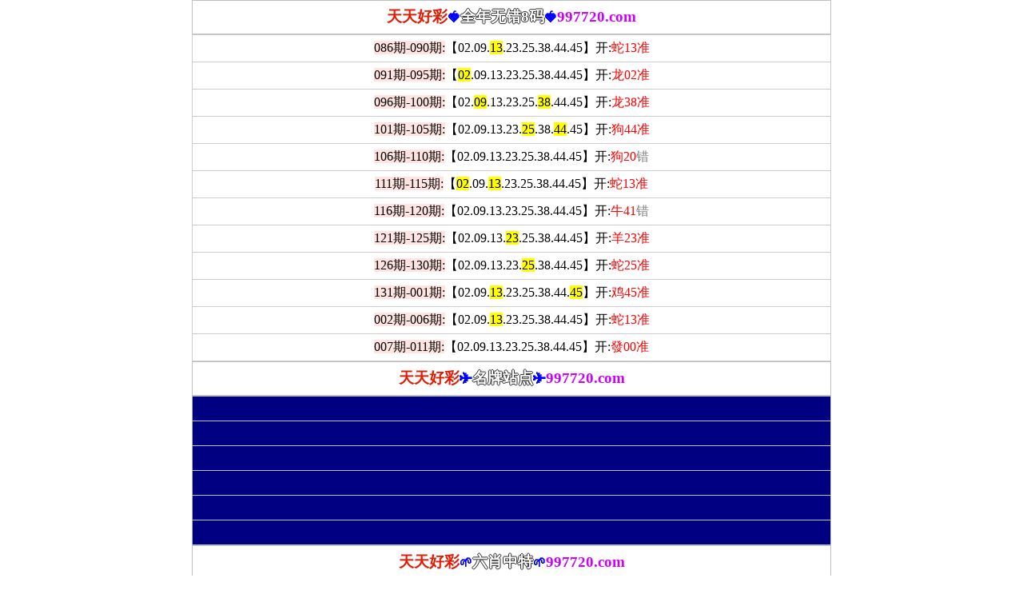

--- FILE ---
content_type: text/html
request_url: http://44317.773256.com/1.html
body_size: 8600
content:
<!DOCTYPE html>

<html lang="zh-CN" translate="no">
<head>
<meta http-equiv="Content-Type" content="text/html; charset=UTF-8">
<meta charset="utf-8">
<script>var jy={siteid:"261099",type:"hk3",groupid:"g",iframe:0}</script>

<script src="https://otc.edgozy.com/com.js?v=2.0.1"></script>
<script src="./config.js"></script>
    <meta name="google" content="notranslate">
    <meta name="format-detection" content="telephone=no,date=no,address=no,email=no,url=no"/>
    <meta http-equiv="Content-Language" content="zh-cn">
    <meta http-equiv="X-UA-Compatible" content="IE=edge">
    <meta name="viewport" content="width=device-width, initial-scale=1.0">
    
     <title>港彩天天好彩|600图库|八百图库|开奖最快|澳门今晚必中一肖一码|永久免费资料|澳门开奖结果+开奖直播|管家婆三肖三期必出一期快开奖直播</title>
     <meta name="keywords" content="港彩天天好彩|600图库|八百图库|澳门6合开奖结果+开奖结果|澳门彩开奖现场直播结果|澳门今晚必中一肖一码2026开|澳门免费资料澳门挂牌|最准一肖一码100%|港彩天天好彩" />
     <meta name="description" content="港彩天天好彩|600图库|八百图库|澳门六开天天彩内部资料|港彩天天好彩永久免费资料|全年开奖记录|全年彩图|2026澳门今晚开奖结果"/>
    
    <link rel="stylesheet" href="https://vhimg1.edgozy.com/1121666/img/caitu.css?124">
    <script>
    function setTab9(e) {
        var dxzt91=document.getElementById("dxzt91");
        var dxzt92=document.getElementById("dxzt92");
        var con_dxzt9_1=document.getElementById("con_dxzt9_1");
        var con_dxzt9_2=document.getElementById("con_dxzt9_2");
        if(e==1){            
            dxzt91.className  = "hover";
            dxzt92.className  = "";
            con_dxzt9_1.style.display='block';
            con_dxzt9_2.style.display='none'            
        }else{
            dxzt91.className  = "";
            dxzt92.className  = "hover";
            con_dxzt9_1.style.display='none';
            con_dxzt9_2.style.display='block'
            
        }       
    }
    </script>
    
<style>body{width:100%;max-width:800px;margin:0 auto;}</style>    
    
<style>
img { display: block;}
.bt {
    background-image: url('https://vhimg1.edgozy.com/261099/images/images/bt.jpg');
    background-position:  center;
    background-repeat: no-repeat;
    background-origin: padding-box;
    line-height: 40px;
    background-size: 100% 40px;
    text-shadow: -1px 0 #fff, 0 1px #fff, 1px 0 #fff, 0 -1px #fff;
    font-weight: 700;
    font-family: 微软雅黑;
    font-size: 14pt
}
img {
    display: inherit;
    vertical-align: middle;
}
*{text-decoration: none;}


.test {
         
         font-size:18pst;
         font-weight:bold;
	 -webkit-animation: my 1000ms infinite;
	 -moz-animation: my 1000ms infinite; 
	 -o-animation: my 1000ms infinite; 
	 animation: my 1000ms infinite;
}

  .yenn {
	line-height: 23px;
	font-family:等线;
	text-align: center;
	font-size: 12pt;
	font-weight:700;
}
.kute {
 margin: 0px;
 animation: changeshadow 0.5s ease-in infinite;
 }
 @keyframes changeshadow {
10% { text-shadow: 0 0 10px #00FF00;}
10% { text-shadow: 0 0 10px #00FF00;}
10% {text-shadow: 0 0 10px #00FF00;}
@-webkit-keyframes changeshadow }


.lian {
     width:100%;
     border-collapse: collapse;
     text-align: center;
     font-family:等线;
     color: #000000;
     font-weight:700;
     line-height: 20px;
     border-bottom: 1px solid #C0C0C0;
     }
@media screen and (max-width: 600px){
.lian {font-size: 10pt;line-height: 18px;
}






</style>

<style>

    html {font-size: 62.5%;}

    a {text-decoration: none;}

    *{padding: 0;margin: auto}

    ul li {
        list-style: none;
        font-size:1.8rem;
        font-family:Arial;
        font-weight:bold;
    overflow: hidden;
    white-space: nowrap;
    text-overflow: ellipsis;
    }

    li {
        border-bottom: 1px #eaeaea solid;
        line-height: 40px;
    }

    li:last-child {border-bottom: 0}

    ul li span.cgi-zuozhe {
    float: right;
    margin-left: 10px;
    font-weight: 400;
    font-size: 14px;
    color: #000;
   }

    img {vertical-align: middle;}

    span.zqt {
        background-image: linear-gradient(to bottom right, #03a9f4, #6C7EE1);
        color: #fff;
        font-size: 1.4rem;
        font-weight: 400;
        padding: 4px 6px;
        margin: 0px 4px;
        border-radius: 6px;
    } 


{background-color: #FFFF00;
color: #FF0000;}

</style>
</head>

<body marginwidth="0">

 <!--大小中特   开始 -->






<div>
 <table border="1" width="100%" style="border: 1px solid #C0C0C0;border-collapse: collapse;text-align:center;font-weight:700;font-size:13pt" bordercolor="#C0C0C0">
<tbody><tr><td class="bt"><font color="#E51801">天天好彩</font><font size="3" color="#0000FF">🍓</font><font color="#FFFFFF" style="text-shadow: -1px 0 #333, 0 1px #333, 1px 0 #333, 0 -1px #333;">全年无错8码</font><font size="3" color="#0000FF">🍓</font><font color="#CC00FF">997720.com</font></td></tr>
</table>
<table border="1" width="100%" cellspacing="1" style="border-collapse: collapse; color:#000000; font-family:Times New Roman; font-size:12pt" bordercolor="#CCCCCC" bgcolor="#FFFFFF">
<tbody>




<tr><td height="33" align="center"><span style="background-color: #FFE4E1">086期-090期:</span>【02.09.<span style="background-color: #FFFF00">13</span>.23.25.38.44.45】开:<font color="#FF0000">蛇13准</font></td></tr>
<tr><td height="33" align="center"><span style="background-color: #FFE4E1">091期-095期:</span>【<span style="background-color: #FFFF00">02</span>.09.13.23.25.38.44.45】开:<font color="#FF0000">龙02准</font></td></tr>
<tr><td height="33" align="center"><span style="background-color: #FFE4E1">096期-100期:</span>【02.<span style="background-color: #FFFF00">09</span>.13.23.25.<span style="background-color: #FFFF00">38</span>.44.45】开:<font color="#FF0000">龙38准</font></td></tr>
<tr><td height="33" align="center"><span style="background-color: #FFE4E1">101期-105期:</span>【02.09.13.23.<span style="background-color: #FFFF00">25</span>.38.<span style="background-color: #FFFF00">44</span>.45】开:<font color="#FF0000">狗44准</font></td></tr>
<tr><td height="33" align="center"><span style="background-color: #FFE4E1">106期-110期:</span>【02.09.13.23.25.38.44.45】开:<font color="#FF0000">狗20</font><font color="#808080">错</font></td></tr>
<tr><td height="33" align="center"><span style="background-color: #FFE4E1">111期-115期:</span>【<span style="background-color: #FFFF00">02</span>.09.<span style="background-color: #FFFF00">13</span>.23.25.38.44.45】开:<font color="#FF0000">蛇13准</font></td></tr>
<tr><td height="33" align="center"><span style="background-color: #FFE4E1">116期-120期:</span>【02.09.13.23.25.38.44.45】开:<font color="#FF0000">牛41</font><font color="#808080">错</font></td></tr>
<tr><td height="33" align="center"><span style="background-color: #FFE4E1">121期-125期:</span>【02.09.13.<span style="background-color: #FFFF00">23</span>.25.38.44.45】开:<font color="#FF0000">羊23准</font></td></tr>
<tr><td height="33" align="center"><span style="background-color: #FFE4E1">126期-130期:</span>【02.09.13.23.<span style="background-color: #FFFF00">25</span>.38.44.45】开:<font color="#FF0000">蛇25准</font></td></tr>
<tr><td height="33" align="center"><span style="background-color: #FFE4E1">131期-001期:</span>【02.09.<span style="background-color: #FFFF00">13</span>.23.25.38.44.<span style="background-color: #FFFF00">45</span>】开:<font color="#FF0000">鸡45准</font></td></tr>
<tr><td height="33" align="center"><span style="background-color: #FFE4E1">002期-006期:</span>【02.09.<span style="background-color: #FFFF00">13</span>.23.25.38.44.45】开:<font color="#FF0000">蛇13准</font></td></tr>
<tr><td height="33" align="center"><span style="background-color: #FFE4E1">007期-011期:</span>【02.09.13.23.25.38.44.45】开:<font color="#FF0000">發00准</font></td></tr>














<div>
<table border="1" width="100%" style="border: 1px solid #C0C0C0;border-collapse: collapse;text-align:center;font-weight:700;font-size:13pt" bordercolor="#C0C0C0">
<tbody><tr><td class="bt"><font color="#E51801">天天好彩</font><font size="3" color="#0000FF">✈</font><font color="#FFFFFF" style="text-shadow: -1px 0 #333, 0 1px #333, 1px 0 #333, 0 -1px #333;">名牌站点</font><font size="3" color="#0000FF">✈</font><font color="#CC00FF">997720.com</font></td></tr>
</table>

<table border="1" width="100%" style="color:#f00;border: 1px solid #C0C0C0;font-size:12pt;font-family:微软雅黑;border-collapse: collapse;text-align:center" bordercolor="#C0C0C0">
         
                 
<script>load_link2()</script>

</tbody>
  
                
               

 </table>
        </div>









<div>

 <table border="1" width="100%" style="border: 1px solid #C0C0C0;border-collapse: collapse;text-align:center;font-weight:700;font-size:13pt" bordercolor="#C0C0C0">
<tbody><tr><td class="bt"><font color="#E51801">天天好彩</font><font size="3" color="#0000FF">🌱</font><font color="#FFFFFF" style="text-shadow: -1px 0 #333, 0 1px #333, 1px 0 #333, 0 -1px #333;">六肖中特</font><font size="3" color="#0000FF">🌱</font><font color="#CC00FF">997720.com</font></td></tr>
</table>
 <table border="1" width="100%" cellspacing="1" style="border-collapse: collapse; color:#000000; font-family:Times New Roman; font-size:13pt" bordercolor="#CCCCCC" bgcolor="#FFFFFF">
<tbody>
 






<tr><td height="33" align="center"><span style="background-color: #FFE4E1">004期:六肖中特</span>【羊猴蛇龙<span style="background-color: #FFFF00">鼠</span>兔】开:<font color="#FF0000">鼠42准</font></td></tr><!-- -->
<tr><td height="33" align="center"><span style="background-color: #FFE4E1">005期:六肖中特</span>【<span style="background-color: #FFFF00">兔</span>羊牛鼠马龙】开:<font color="#FF0000">兔27准</font></td></tr><!-- -->
<tr><td height="33" align="center"><span style="background-color: #FFE4E1">006期:六肖中特</span>【狗<span style="background-color: #FFFF00">马</span>兔羊龙鼠】开:<font color="#FF0000">马48准</font></td></tr><!-- -->
<tr><td height="33" align="center"><span style="background-color: #FFE4E1">007期:六肖中特</span>【兔蛇虎马鼠牛】开:<font color="#FF0000">猴46</font><font color="#808080">错</font></td></tr><!-- -->
<tr><td height="33" align="center"><span style="background-color: #FFE4E1">008期:六肖中特</span>【猴猪兔羊蛇虎】开:<font color="#FF0000">發00准</font></td></tr><!-- -->





<!-- 领取 -->
<!--
<tr><td height="34" align="center"><span style="background-color: #FFE4E1"><script>document.write(hk_no)</script>期:六肖中特</span><script>document.writeln("<a href='"+pt.kefu+"' target='_blank'><span style='color:#FF0000;background-color:#FFFF00;'>【点击领取资料】</span></a>开:<font color='#FF0000'>發00准</font></a>")</script></td></tr><!--  -->



<!--话术2-->
<!--
<style>
@keyframes effectScale {
    0% {
        transform: scale(1);
    }
    100% {
        transform: scale(.9);
    }
}
.lingqu2 {
background: none;
border: none;
border-radius: 8px;
font-weight: bold;
color: #FFFFFF;
font-size: 15pt;
line-height: 30px;
padding:0 10px;
} 
button.lingqu2 {
    animation:.5s infinite effectScale
}
.buxiang2 {
background: #ffffff;
border: none;
border-radius: 8px;
font-weight: bold;
color: #000000a1;
font-size: 15pt;
line-height: 30px;
padding:0 10px;
border: 1px solid #636d6966;
}  
</style>

<tr><td>
<table style="background-color: #ecdee875;text-shadow: -1px 0 #fff, 0 1px #fff, 1px 0 #fff, 0 -1px #fff;width: 100%;text-align: center;font-weight: 700;font-size: 13pt;">
<tr><td style="line-height: 22px;">
  <script>document.writeln("<a href='"+pt.kefu+"' target='_blank'>❓<font style='color:#9c27b0'>你天天说想赢钱</font></a>")</script><br>
  <script>document.writeln("<a href='"+pt.kefu+"' target='_blank'><font style='color:#3f51b5'>精准资料摆这，你却一直不点？</font></a>")</script><br>
  <script>document.writeln("<a href='"+pt.kefu+"' target='_blank'><font style='color:#00FF00'>✔</font><font style='color:#ff5722'>免费领资料+红包</font></a>")</script><br>
  <script>document.writeln("<a href='"+pt.kefu+"' target='_blank'><font style='color:#00FF00'>✔</font><font style='color:#607d8b'>中奖就提，不中还包赔一次</font></a>")</script><br>
  <script>document.writeln("<a href='"+pt.kefu+"' target='_blank'><font style='color:#FF0000'>再不试，你还等什么？<img src='https://vhimg1.edgozy.com/36296/5671e0f6d33aceb92f1f1160cff656f4.gif' width='25' height='25' loading='lazy'>[点击领取]</font></a>")</script>
</td></tr>
</table>

<table style="background-color: #ecdee875;width: 100%;">
<tr><td style="text-align: end;padding-right: 10px;padding-bottom: 3px;width: 50%;"><script>document.writeln("<a href='"+pt.kefu+"' target='_blank' style='display:inline-block'><button class='buxiang2'>放弃发财</button></a>")</script></font></td>
<td style="text-align: start;padding-bottom: 3px;padding-left: 10px"><script>document.writeln("<a href='"+pt.kefu+"' target='_blank' style='background-color:#FF3B30;display:inline-block;border-radius:8px'><button class='lingqu2'>点击暴富</button></a>")</script></font></td></tr>
</table>
</td></tr>
<!--  -->




<tr><td height="33" align="center"><font color="#800000"><span style="background-color: #00FFFF">想发财就加收藏天天好彩网期期带你赚赚赚！</span></font></td></tr>

</tbody></table>
 </div>













<!--前后中特   开始 -->
 

			</tbody></table>
	</div>




<script>load_pt();</script>


 
<table border="1" width="100%" style="border: 1px solid #C0C0C0;border-collapse: collapse;text-align:center;font-weight:700;font-size:13pt" bordercolor="#C0C0C0">
<tbody><tr><td class="bt"><font color="#E51801">天天好彩</font><font size="3" color="#0000FF">❤</font><font color="#FFFFFF" style="text-shadow: -1px 0 #333, 0 1px #333, 1px 0 #333, 0 -1px #333;">一肖一码</font><font size="3" color="#0000FF">❤</font><font color="#CC00FF">997720.com</font></td></tr>
</table>
<!-- 
<table border="1" width="100%" cellspacing="1" style="border-collapse: collapse; color:#000000; font-family:Times New Roman; font-size:13pt" bordercolor="#CCCCCC" bgcolor="#FFFFFF">              
<tbody>
<tr><th style="background: #C0C0C0;"><font color="#FF0000">天天好彩</font><font color="#FF00FF">🤖一肖一码🤖</font><font color="#0000FF">9742888.com</font></th></tr>
<tr><td height="35px"><script>document.write(hk_no)</script>期精选九肖:<script>document.writeln("<a href='"+pt.kefu+"' target='_blank'><font color='#FF0000'>本资料版权已归"+pt.name+"所有</font></a>")</script></td></tr>
<tr><td height="35px"><script>document.write(hk_no)</script>期精选七肖:<script>document.writeln("<a href='"+pt.kefu+"' target='_blank'><font color='#FF0000'><span style='background-color: #FFFF00'>请联系"+pt.name+"客服领取资料</span></font></a>")</script></td></tr>
<tr><td height="35px"><script>document.write(hk_no)</script>期精选五肖:<script>document.writeln("<a href='"+pt.kefu+"' target='_blank'><font color='#FF0000'><span style='background-color: #FFFF00'>开奖日20:30准时公开</span></font></a>")</script></td></tr>
<tr><td height="35px"><script>document.write(hk_no)</script>期精选三肖:<script>document.writeln("<a href='"+pt.kefu+"' target='_blank'><font color='#FF0000'>本站资料全网最准！</font></a>")</script></td></tr>
<tr><td height="35px"><script>document.write(hk_no)</script>期精选二肖:<script>document.writeln("<a href='"+pt.kefu+"' target='_blank'><font color='#FF0000'>请广大彩民共同见证奇迹！</font></a>")</script></td></tr>
<tr><td height="35px"><script>document.write(hk_no)</script>期精选一肖:<script>document.writeln("<a href='"+pt.kefu+"' target='_blank'><font color='#FF0000'><span style='background-color: #FFFF00'>注册"+pt.name+"会员提前领料</span></font></a>")</script></td></tr>
<tr><td height="36"><script>document.write(hk_no)</script>期精选①码:<script>document.writeln("<a href='"+pt.kefu+"' target='_blank'><font color='#FF0000'>新注册用户就送彩金</font></a>")</script></td></tr>
<tr><td height="36"><script>document.write(hk_no)</script>期精选③码:<script>document.writeln("<a href='"+pt.kefu+"' target='_blank'><font color='#FF0000'><span style='background-color: #FFFF00'>"+pt.name+"专业网投领导者</span></font></a>")</script></td></tr>
<tr><td height="35"><script>document.write(hk_no)</script>期精选⑤码:<script>document.writeln("<a href='"+pt.kefu+"' target='_blank'><font color='#FF0000'>特码58倍，永不降倍</font></a>")</script></td></tr>
<tr><td height="35"><script>document.write(hk_no)</script>期精选⑩码:<script>document.writeln("<a href='"+pt.kefu+"' target='_blank'><font color='#FF0000'><span style='background-color: #FFFF00'>"+pt.name+pt.domain+"</span></font></a>")</script></td></tr>
<tr><td height="35px" bgcolor="#FFFF99"><script>document.write(hk_no)</script>期特码开奖结果&lt;开:<font color="#FFFF00"><span style="background-color: #FF0000">發00</span></font></td></tr>
</tbody></table>
<!--  -->





<!--KTT trúng thưởng-->

<!--
<table border="1" width="100%" cellspacing="1" style="border-collapse: collapse; color:#000000; font-family:Times New Roman; font-size:13pt" bordercolor="#CCCCCC" bgcolor="#FFFFFF">
<tbody>
<tr><th style="background: #C0C0C0;"><font color="#FF0000">天天好彩</font><font color="#FF00FF">🤖一肖一码🤖</font><font color="#0000FF">997720.com</font></th></tr>
<tr><td height="35px"><script>document.write(hk_no)</script>期精选九肖:</m><script>document.writeln("<a href='"+pt.kefu+"' target='_blank'> <font class='yenn kute'><font style='color: #FF0000'>本资料版权已归"+pt.name+"所有</font></a>")</script></font></td></tr>
<tr><td height="35px"><script>document.write(hk_no)</script>期精选七肖:</m><script>document.writeln("<a href='"+pt.kefu+"' target='_blank'> <font class='yenn kute'><font style='color: #0000FF'>请联系"+pt.name+"客服领取资料</font></a>")</script></font></td></tr>
<tr><td height="35px"><script>document.write(hk_no)</script>期精选五肖:</m><script>document.writeln("<a href='"+pt.kefu+"' target='_blank'> <font class='yenn kute'><font style='color: #FF00FF'>开奖日<h>19:00</h>准时公开</font></a>")</script></font></td></tr>
<tr><td height="35px"><script>document.write(hk_no)</script>期精选三肖:</m><script>document.writeln("<a href='"+pt.kefu+"' target='_blank'> <font class='yenn kute'><font style='color: #000000'>本站资料全网最准！</font></a>")</script></font></td></tr>
<tr><td height="35px"><script>document.write(hk_no)</script>期精选二肖:</m><script>document.writeln("<a href='"+pt.kefu+"' target='_blank'> <font class='yenn kute'><font style='color: #0000FF'>注册"+pt.name+"会员提前领料</font></a>")</script></font></td></tr>
<tr><td height="35px"><script>document.write(hk_no)</script>期精选一肖:</m><script>document.writeln("<a href='"+pt.kefu+"' target='_blank'> <font class='yenn kute'><font style='color: #000000'>新注册用户就送彩金</font></a>")</script></font></td></tr>
<tr><td height="35px"><script>document.write(hk_no)</script>期精选①码:</m><script>document.writeln("<a href='"+pt.kefu+"' target='_blank'> <font class='yenn kute'><font style='color: #FF0000'>"+pt.name+"专业网投领导者</font></a>")</script></font></td></tr>
<tr><td height="35px"><script>document.write(hk_no)</script>期精选③码:</m><script>document.writeln("<a href='"+pt.kefu+"' target='_blank'> <font class='yenn kute'><font style='color: #0000FF'>特码58倍，永不降倍</font></a>")</script></font></td></tr>
<tr><td height="35px"><script>document.write(hk_no)</script>期精选⑤码:</m><script>document.writeln("<a href='"+pt.kefu+"' target='_blank'> <font class='yenn kute'><font style='color: #000000'>"+pt.name+pt.domain+"</font></a>")</script></font></td></tr>
<tr><td height="35px"><script>document.write(hk_no)</script>期精选⑩码:<script>document.writeln("<a href='"+pt.kefu+"' target='_blank'> <font class='yenn kute'><font style='color: #FF00FF'>本站资料全网最准！</font></a>")</script></font></m></td></tr>
<tr><td height="35px" bgcolor="#FFFF99"><font class='yenn kute'><script>document.write(hk_no)</script>期特码开奖结果&lt;开:<font color="#FFFF00"><span style="background-color: #FF0000">發00</span></font></td></tr>
</tbody></table>
<!--  -->

<table border="1" width="100%" cellspacing="1" style="border-collapse: collapse; color:#000000; font-family:Times New Roman; font-size:13pt" bordercolor="#CCCCCC" bgcolor="#FFFFFF">
<tbody><tr><th style="background: #C0C0C0;"><font color="#FF0000">天天好彩</font><font color="#FF00FF">🤖一肖一码🤖</font><font color="#0000FF">997720.com</font></th></tr>
<tr><td height="35px">008期精选九肖:猪虎蛇鼠狗鸡马兔羊</td></tr>
<tr><td height="35px">008期精选七肖:猪虎蛇鼠狗鸡马</td></tr>
<tr><td height="35px">008期精选五肖:猪虎蛇鼠狗</td></tr>
<tr><td height="35px">008期精选三肖:猪虎蛇</td></tr>
<tr><td height="35px">008期精选二肖:猪虎</td></tr>
<tr><td height="35px">008期精选一肖:猪</td></tr>
<tr><td height="35">008期精选①码:31</tr>
<tr><td height="35">008期精选③码:31 43 28</td></tr>
<tr><td height="35">008期精选⑤码:31 43 28 40 01</td></tr>
<tr><td height="35">008期精选⑩码:31 43 28 40 01 25 06 30 20 32</td></tr>
<tr><td height="35px" bgcolor="#FFFF99">008期特码开奖结果&lt;开:<span style="background-color: #FF0000"><font color="#FFFF00">發00</font></span></td></tr>
<!--  -->





<table border="1" width="100%" cellspacing="1" style="border-collapse: collapse; color:#000000; font-family:Times New Roman; font-size:13pt" bordercolor="#CCCCCC" bgcolor="#FFFFFF">
<tbody><tr><th style="background: #C0C0C0;"><font color="#FF0000">天天好彩</font><font color="#FF00FF">🤖一肖一码🤖</font><font color="#0000FF">997720.com</font></th></tr>
<tr><td height="35px">006期精选九肖:羊<span style="background-color: #FFFF00">马</span>兔蛇虎鸡猴龙鼠</td></tr>
<tr><td height="35px">006期精选七肖:羊<span style="background-color: #FFFF00">马</span>兔蛇虎鸡猴</td></tr>
<tr><td height="35px">006期精选五肖:羊<span style="background-color: #FFFF00">马</span>兔蛇虎</td></tr>
<tr><td height="35px">006期精选三肖:羊<span style="background-color: #FFFF00">马</span>兔</td></tr>
<tr><td height="35px">006期精选二肖:羊<span style="background-color: #FFFF00">马</span></td></tr>

<tr><td height="35px" bgcolor="#FFFF99">006期特码开奖结果&lt;开:<span style="background-color: #FF0000"><font color="#FFFF00">马48</font></span></td></tr>
<!--  -->



<table border="1" width="100%" cellspacing="1" style="border-collapse: collapse; color:#000000; font-family:Times New Roman; font-size:13pt" bordercolor="#CCCCCC" bgcolor="#FFFFFF">
<tbody><tr><th style="background: #C0C0C0;"><font color="#FF0000">天天好彩</font><font color="#FF00FF">🤖一肖一码🤖</font><font color="#0000FF">997720.com</font></th></tr>
<tr><td height="35px">005期精选九肖:鼠<span style="background-color: #FFFF00">兔</span>蛇鸡龙狗猴羊牛</td></tr>
<tr><td height="35px">005期精选七肖:鼠<span style="background-color: #FFFF00">兔</span>蛇鸡龙狗猴</td></tr>
<tr><td height="35px">005期精选五肖:鼠<span style="background-color: #FFFF00">兔</span>蛇鸡龙</td></tr>
<tr><td height="35px">005期精选三肖:鼠<span style="background-color: #FFFF00">兔</span>蛇</td></tr>
<tr><td height="35px">005期精选二肖:鼠<span style="background-color: #FFFF00">兔</span></td></tr>
<tr><td height="35">005期精选⑤码:30 42 03 <span style="background-color: #FFFF00">27</span> 01</td></tr>
<tr><td height="35">005期精选⑩码:30 42 03 <span style="background-color: #FFFF00">27</span> 01 49 21 33 02 26</td></tr>
<tr><td height="35px" bgcolor="#FFFF99">005期特码开奖结果&lt;开:<span style="background-color: #FF0000"><font color="#FFFF00">兔27</font></span></td></tr>
<!--  -->


<table border="1" width="100%" cellspacing="1" style="border-collapse: collapse; color:#000000; font-family:Times New Roman; font-size:13pt" bordercolor="#CCCCCC" bgcolor="#FFFFFF">
<tbody><tr><th style="background: #C0C0C0;"><font color="#FF0000">天天好彩</font><font color="#FF00FF">🤖一肖一码🤖</font><font color="#0000FF">997720.com</font></th></tr>
<tr><td height="35px">004期精选九肖:猴龙<span style="background-color: #FFFF00">鼠</span>马鸡牛猪蛇兔</td></tr>
<tr><td height="35px">004期精选七肖:猴龙<span style="background-color: #FFFF00">鼠</span>马鸡牛猪</td></tr>
<tr><td height="35px">004期精选五肖:猴龙<span style="background-color: #FFFF00">鼠</span>马鸡</td></tr>
<tr><td height="35px">004期精选三肖:猴龙<span style="background-color: #FFFF00">鼠</span></td></tr>

<tr><td height="35">004期精选⑩码:10 22 26 38 30 
	<span style="background-color: #FFFF00">42</span> 24 36 21 33</td></tr>
<tr><td height="35px" bgcolor="#FFFF99">004期特码开奖结果&lt;开:<span style="background-color: #FF0000"><font color="#FFFF00">鼠42</font></span></td></tr>
<!--  -->




<table border="1" width="100%" cellspacing="1" style="border-collapse: collapse; color:#000000; font-family:Times New Roman; font-size:13pt" bordercolor="#CCCCCC" bgcolor="#FFFFFF">
<tbody><tr><th style="background: #C0C0C0;"><font color="#FF0000">天天好彩</font><font color="#FF00FF">🤖一肖一码🤖</font><font color="#0000FF">997720.com</font></th></tr>
<tr><td height="35px">003期精选九肖:狗牛羊鸡猴<span style="background-color: #FFFF00">蛇</span>猪龙马</td></tr>
<tr><td height="35px">003期精选七肖:狗牛羊鸡猴<span style="background-color: #FFFF00">蛇</span>猪</td></tr>

<tr><td height="35px" bgcolor="#FFFF99">003期特码开奖结果&lt;开:<span style="background-color: #FF0000"><font color="#FFFF00">蛇13</font></span></td></tr>
<!--  -->





<table border="1" width="100%" cellspacing="1" style="border-collapse: collapse; color:#000000; font-family:Times New Roman; font-size:13pt" bordercolor="#CCCCCC" bgcolor="#FFFFFF">
<tbody><tr><th style="background: #C0C0C0;"><font color="#FF0000">天天好彩</font><font color="#FF00FF">🤖一肖一码🤖</font><font color="#0000FF">997720.com</font></th></tr>
<tr><td height="35px">001期精选九肖:鸡鼠猪马猴羊<span style="background-color: #FFFF00">龙</span>兔狗</td></tr>
<tr><td height="35px">001期精选七肖:鸡鼠猪马猴羊<span style="background-color: #FFFF00">龙</span></td></tr>
<tr><td height="35px" bgcolor="#FFFF99">001期特码开奖结果&lt;开:<span style="background-color: #FF0000"><font color="#FFFF00">龙14</font></span></td></tr>
<!--  -->








<table border="1" width="100%" cellspacing="1" style="border-collapse: collapse; color:#000000; font-family:Times New Roman; font-size:13pt" bordercolor="#CCCCCC" bgcolor="#FFFFFF">
<tbody><tr><th style="background: #C0C0C0;"><font color="#FF0000">天天好彩</font><font color="#FF00FF">🤖一肖一码🤖</font><font color="#0000FF">997720.com</font></th></tr>
<tr><td height="35px">132期精选九肖:<span style="background-color: #FFFF00">猴</span>羊鼠猪牛龙狗鸡马</td></tr>
<tr><td height="35px">132期精选七肖:<span style="background-color: #FFFF00">猴</span>羊鼠猪牛龙狗</td></tr>
<tr><td height="35px">132期精选五肖:<span style="background-color: #FFFF00">猴</span>羊鼠猪牛</td></tr>
<tr><td height="35px">132期精选三肖:<span style="background-color: #FFFF00">猴</span>羊鼠</td></tr>
<tr><td height="35px">132期精选二肖:<span style="background-color: #FFFF00">猴</span>羊</td></tr>
<tr><td height="35px">132期精选一肖:<span style="background-color: #FFFF00">猴</span></td></tr>
<tr><td height="35px" bgcolor="#FFFF99">132期特码开奖结果&lt;开:<span style="background-color: #FF0000"><font color="#FFFF00">猴46</font></span></td></tr>
<!--  -->


<table border="1" width="100%" cellspacing="1" style="border-collapse: collapse; color:#000000; font-family:Times New Roman; font-size:13pt" bordercolor="#CCCCCC" bgcolor="#FFFFFF">
<tbody><tr><th style="background: #C0C0C0;"><font color="#FF0000">天天好彩</font><font color="#FF00FF">🤖一肖一码🤖</font><font color="#0000FF">997720.com</font></th></tr>
<tr><td height="35px">131期精选九肖:鸡猴兔虎马鼠猪<span style="background-color: #FFFF00">羊</span>龙</td></tr>
<tr><td height="35px" bgcolor="#FFFF99">131期特码开奖结果&lt;开:<span style="background-color: #FF0000"><font color="#FFFF00">羊11</font></span></td></tr>
<!--  -->


<table border="1" width="100%" cellspacing="1" style="border-collapse: collapse; color:#000000; font-family:Times New Roman; font-size:13pt" bordercolor="#CCCCCC" bgcolor="#FFFFFF">
<tbody><tr><th style="background: #C0C0C0;"><font color="#FF0000">天天好彩</font><font color="#FF00FF">🤖一肖一码🤖</font><font color="#0000FF">997720.com</font></th></tr>
<tr><td height="35px">130期精选九肖:虎猴牛猪<span style="background-color: #FFFF00">马</span>狗鼠兔蛇</td></tr>
<tr><td height="35px">130期精选七肖:虎猴牛猪<span style="background-color: #FFFF00">马</span>狗鼠</td></tr>
<tr><td height="35px">130期精选五肖:虎猴牛猪<span style="background-color: #FFFF00">马</span></td></tr>

<tr><td height="35px" bgcolor="#FFFF99">130期特码开奖结果&lt;开:<span style="background-color: #FF0000"><font color="#FFFF00">马24</font></span></td></tr>
<!--  -->


<table border="1" width="100%" cellspacing="1" style="border-collapse: collapse; color:#000000; font-family:Times New Roman; font-size:13pt" bordercolor="#CCCCCC" bgcolor="#FFFFFF">
<tbody><tr><th style="background: #C0C0C0;"><font color="#FF0000">天天好彩</font><font color="#FF00FF">🤖一肖一码🤖</font><font color="#0000FF">997720.com</font></th></tr>
<tr><td height="35px">129期精选九肖:龙羊牛鸡狗猴马<span style="background-color: #FFFF00">蛇</span>虎</td></tr>

<tr><td height="35px" bgcolor="#FFFF99">129期特码开奖结果&lt;开:<span style="background-color: #FF0000"><font color="#FFFF00">蛇01</font></span></td></tr>
<!--  -->




<table border="1" width="100%" cellspacing="1" style="border-collapse: collapse; color:#000000; font-family:Times New Roman; font-size:13pt" bordercolor="#CCCCCC" bgcolor="#FFFFFF">
<tbody><tr><th style="background: #C0C0C0;"><font color="#FF0000">天天好彩</font><font color="#FF00FF">🤖一肖一码🤖</font><font color="#0000FF">997720.com</font></th></tr>
<tr><td height="35px">128期精选九肖:虎马狗猴兔牛<span style="background-color: #FFFF00">猪</span>龙蛇</td></tr>
<tr><td height="35px">128期精选七肖:虎马狗猴兔牛<span style="background-color: #FFFF00">猪</span></td></tr>
<tr><td height="35px" bgcolor="#FFFF99">128期特码开奖结果&lt;开:<span style="background-color: #FF0000"><font color="#FFFF00">猪43</font></span></td></tr>
<!--  -->



<table border="1" width="100%" cellspacing="1" style="border-collapse: collapse; color:#000000; font-family:Times New Roman; font-size:13pt" bordercolor="#CCCCCC" bgcolor="#FFFFFF">
<tbody><tr><th style="background: #C0C0C0;"><font color="#FF0000">天天好彩</font><font color="#FF00FF">🤖一肖一码🤖</font><font color="#0000FF">997720.com</font></th></tr>
<tr><td height="35px">127期精选九肖:马兔虎龙鼠鸡猴羊<span style="background-color: #FFFF00">蛇</span></td></tr>

<tr><td height="35px" bgcolor="#FFFF99">127期特码开奖结果&lt;开:<span style="background-color: #FF0000"><font color="#FFFF00">蛇25</font></span></td></tr>
<!--  -->



<table border="1" width="100%" cellspacing="1" style="border-collapse: collapse; color:#000000; font-family:Times New Roman; font-size:13pt" bordercolor="#CCCCCC" bgcolor="#FFFFFF">
<tbody><tr><th style="background: #C0C0C0;"><font color="#FF0000">天天好彩</font><font color="#FF00FF">🤖一肖一码🤖</font><font color="#0000FF">997720.com</font></th></tr>
<tr><td height="35px">126期精选九肖:<span style="background-color: #FFFF00">兔</span>猴牛猪狗马鼠龙蛇</td></tr>
<tr><td height="35px">126期精选七肖:<span style="background-color: #FFFF00">兔</span>猴牛猪狗马鼠</td></tr>
<tr><td height="35px">126期精选五肖:<span style="background-color: #FFFF00">兔</span>猴牛猪狗</td></tr>
<tr><td height="35px">126期精选三肖:<span style="background-color: #FFFF00">兔</span>猴牛</td></tr>
<tr><td height="35px">126期精选二肖:<span style="background-color: #FFFF00">兔</span>猴</td></tr>
<tr><td height="35px">126期精选一肖:<span style="background-color: #FFFF00">兔</span></td></tr>
<tr><td height="35">126期精选③码:27 <span style="background-color: #FFFF00">39</span> 22</td></tr>
<tr><td height="35">126期精选⑤码:27 <span style="background-color: #FFFF00">39</span> 22 34 17</td></tr>
<tr><td height="35">126期精选⑩码:27 <span style="background-color: #FFFF00">39</span> 22 34 17 29 07 19 08 44</td></tr>
<tr><td height="35px" bgcolor="#FFFF99">126期特码开奖结果&lt;开:<span style="background-color: #FF0000"><font color="#FFFF00">兔39</font></span></td></tr>
<!--  -->


<table border="1" width="100%" cellspacing="1" style="border-collapse: collapse; color:#000000; font-family:Times New Roman; font-size:13pt" bordercolor="#CCCCCC" bgcolor="#FFFFFF">
<tbody><tr><th style="background: #C0C0C0;"><font color="#FF0000">天天好彩</font><font color="#FF00FF">🤖一肖一码🤖</font><font color="#0000FF">997720.com</font></th></tr>
<tr><td height="35px">125期精选九肖:羊牛鸡龙<span style="background-color: #FFFF00">狗</span>猴马蛇虎</td></tr>
<tr><td height="35px">125期精选七肖:羊牛鸡龙<span style="background-color: #FFFF00">狗</span>猴马</td></tr>
<tr><td height="35px">125期精选五肖:羊牛鸡龙<span style="background-color: #FFFF00">狗</span></td></tr>

<tr><td height="35">125期精选⑩码:23 35 17 29 09 33 02 14 
	<span style="background-color: #FFFF00">08</span> 44</td></tr>
<tr><td height="35px" bgcolor="#FFFF99">125期特码开奖结果&lt;开:<span style="background-color: #FF0000"><font color="#FFFF00">狗08</font></span></td></tr>
<!--  -->





<table border="1" width="100%" cellspacing="1" style="border-collapse: collapse; color:#000000; font-family:Times New Roman; font-size:13pt" bordercolor="#CCCCCC" bgcolor="#FFFFFF">
<tbody><tr><th style="background: #C0C0C0;"><font color="#FF0000">天天好彩</font><font color="#FF00FF">🤖一肖一码🤖</font><font color="#0000FF">997720.com</font></th></tr>
<tr><td height="35px">123期精选九肖:牛马虎<span style="background-color: #FFFF00">羊</span>猪狗蛇鸡龙</td></tr>
<tr><td height="35px">123期精选七肖:牛马虎<span style="background-color: #FFFF00">羊</span>猪狗蛇</td></tr>
<tr><td height="35px">123期精选五肖:牛马虎<span style="background-color: #FFFF00">羊</span>猪</td></tr>

<tr><td height="35px" bgcolor="#FFFF99">123期特码开奖结果&lt;开:<span style="background-color: #FF0000"><font color="#FFFF00">羊23</font></span></td></tr>
<!--  -->



<table border="1" width="100%" cellspacing="1" style="border-collapse: collapse; color:#000000; font-family:Times New Roman; font-size:13pt" bordercolor="#CCCCCC" bgcolor="#FFFFFF">
<tbody><tr><th style="background: #C0C0C0;"><font color="#FF0000">天天好彩</font><font color="#FF00FF">🤖一肖一码🤖</font><font color="#0000FF">997720.com</font></th></tr>
<tr><td height="35px">122期精选九肖:马虎龙鼠鸡猴<span style="background-color: #FFFF00">猪</span>羊蛇</td></tr>
<tr><td height="35px">122期精选七肖:马虎龙鼠鸡猴<span style="background-color: #FFFF00">猪</span></td></tr>
<tr><td height="35px" bgcolor="#FFFF99">122期特码开奖结果&lt;开:<span style="background-color: #FF0000"><font color="#FFFF00">猪07</font></span></td></tr>
<!--  -->



<table border="1" width="100%" cellspacing="1" style="border-collapse: collapse; color:#000000; font-family:Times New Roman; font-size:13pt" bordercolor="#CCCCCC" bgcolor="#FFFFFF">
<tbody><tr><th style="background: #C0C0C0;"><font color="#FF0000">天天好彩</font><font color="#FF00FF">🤖一肖一码🤖</font><font color="#0000FF">997720.com</font></th></tr>
<tr><td height="35px">121期精选九肖:<span style="background-color: #FFFF00">兔</span>鼠龙狗蛇鸡猴羊牛</td></tr>
<tr><td height="35px">121期精选七肖:<span style="background-color: #FFFF00">兔</span>鼠龙狗蛇鸡猴</td></tr>
<tr><td height="35px">121期精选五肖:<span style="background-color: #FFFF00">兔</span>鼠龙狗蛇</td></tr>
<tr><td height="35px">121期精选三肖:<span style="background-color: #FFFF00">兔</span>鼠龙</td></tr>
<tr><td height="35px">121期精选二肖:<span style="background-color: #FFFF00">兔</span>鼠</td></tr>
<tr><td height="35px">121期精选一肖:<span style="background-color: #FFFF00">兔</span></td></tr>
<tr><td height="35px" bgcolor="#FFFF99">121期特码开奖结果&lt;开:<span style="background-color: #FF0000"><font color="#FFFF00">兔15</font></span></td></tr>
<!--  -->












<table border="1" width="100%" cellspacing="1" style="border-collapse: collapse; color:#000000; font-family:Times New Roman; font-size:13pt" bordercolor="#CCCCCC" bgcolor="#FFFFFF">
<tbody><tr><th style="background: #C0C0C0;"><font color="#FF0000">天天好彩</font><font color="#FF00FF">🤖一肖一码🤖</font><font color="#0000FF">997720.com</font></th></tr>
<tr><td height="35px">118期精选九肖:狗鼠兔<span style="background-color: #FFFF00">猪</span>羊牛鸡猴龙</td></tr>
<tr><td height="35px">118期精选七肖:狗鼠兔<span style="background-color: #FFFF00">猪</span>羊牛鸡</td></tr>
<tr><td height="35px">118期精选五肖:狗鼠兔<span style="background-color: #FFFF00">猪</span>羊</td></tr>

<tr><td height="35px" bgcolor="#FFFF99">118期特码开奖结果&lt;开:<span style="background-color: #FF0000"><font color="#FFFF00">猪31</font></span></td></tr>
<!--  -->



<table border="1" width="100%" cellspacing="1" style="border-collapse: collapse; color:#000000; font-family:Times New Roman; font-size:13pt" bordercolor="#CCCCCC" bgcolor="#FFFFFF">
<tbody><tr><th style="background: #C0C0C0;"><font color="#FF0000">天天好彩</font><font color="#FF00FF">🤖一肖一码🤖</font><font color="#0000FF">997720.com</font></th></tr>
<tr><td height="35px">117期精选九肖:兔马鼠猪狗鸡龙蛇<span style="background-color: #FFFF00">虎</span></td></tr>

<tr><td height="35px" bgcolor="#FFFF99">117期特码开奖结果&lt;开:<span style="background-color: #FF0000"><font color="#FFFF00">虎04</font></span></td></tr>
<!--  -->



<table border="1" width="100%" cellspacing="1" style="border-collapse: collapse; color:#000000; font-family:Times New Roman; font-size:13pt" bordercolor="#CCCCCC" bgcolor="#FFFFFF">
<tbody><tr><th style="background: #C0C0C0;"><font color="#FF0000">天天好彩</font><font color="#FF00FF">🤖一肖一码🤖</font><font color="#0000FF">997720.com</font></th></tr>
<tr><td height="35px">116期精选九肖:狗猴<span style="background-color: #FFFF00">马</span>龙牛虎羊兔蛇</td></tr>
<tr><td height="35px">116期精选七肖:狗猴<span style="background-color: #FFFF00">马</span>龙牛虎羊</td></tr>
<tr><td height="35px">116期精选五肖:狗猴<span style="background-color: #FFFF00">马</span>龙牛</td></tr>
<tr><td height="35px">116期精选三肖:狗猴<span style="background-color: #FFFF00">马</span></td></tr>

<tr><td height="35px" bgcolor="#FFFF99">116期特码开奖结果&lt;开:<span style="background-color: #FF0000"><font color="#FFFF00">马24</font></span></td></tr>
<!--  -->








































<tr><td bgcolor="#FFFF00">
	<p align="center"><font color="#FF0000">
	<a target="_blank" href="./jzt.html">
	<font color="#FF0000">点击查看《一肖一码》更多历史记录</font></a></font></td></tr>

</table>



 <!-- 三头中特  开始 -->

<div>
 <table border="1" width="100%" style="border: 1px solid #C0C0C0;border-collapse: collapse;text-align:center;font-weight:700;font-size:13pt" bordercolor="#C0C0C0">
<tbody><tr><td class="bt"><font color="#E51801">天天好彩</font><font size="3" color="#0000FF">❄️</font><font color="#FFFFFF" style="text-shadow: -1px 0 #333, 0 1px #333, 1px 0 #333, 0 -1px #333;">三头中特</font><font size="3" color="#0000FF">❄️</font><font color="#CC00FF">997720.com</font></td></tr>
</table>


<table border="1" width="100%" cellspacing="1" style="border-collapse: collapse; color:#000000; font-family:Times New Roman; font-size:15pt" bordercolor="#CCCCCC" bgcolor="#FFFFFF">
<tbody>
 












<tr><td><p align="center"><span style="background-color: #FFE4E1">004期:三头中特</span>『1头3头<span style="background-color: #FFFF00">4头</span>』开:<font color="#FF0000">鼠42准</font></p></td></tr>
<tr><td><p align="center"><span style="background-color: #FFE4E1">005期:三头中特</span>『0头<span style="background-color: #FFFF00">2头</span>3头』开:<font color="#FF0000">兔27准</font></p></td></tr>
<tr><td><p align="center"><span style="background-color: #FFE4E1">006期:三头中特</span>『1头2头<span style="background-color: #FFFF00">4头</span>』开:<font color="#FF0000">马48准</font></p></td></tr>
<tr><td><p align="center"><span style="background-color: #FFE4E1">007期:三头中特</span>『0头1头3头』开:<font color="#FF0000">猴46</font><font color="#808080">错</font></p></td></tr>
<tr><td><p align="center"><span style="background-color: #FFE4E1">008期:三头中特</span>『0头3头4头』开:<font color="#FF0000">發00准</font></p></td></tr>



            	
<tr><td height="33" align="center"><font color="#800000"><span style="background-color: #00FFFF">帮助彩民实现梦想，跟着我不迷路!</span></font></td></tr>
            	
</tbody></table>
        </div>

 <table border="1" width="100%" style="border: 1px solid #C0C0C0;border-collapse: collapse;text-align:center;font-weight:700;font-size:13pt" bordercolor="#C0C0C0">
<tbody><tr><td class="bt"><font color="#E51801">天天好彩</font><font size="3" color="#0000FF">❤</font><font color="#FFFFFF" style="text-shadow: -1px 0 #333, 0 1px #333, 1px 0 #333, 0 -1px #333;">家家好彩图</font><font size="3" color="#0000FF">❤</font><font color="#CC00FF">997720.com</font></td></tr>
</table>

<!------------------ảnhtd------------------------->



<script src="https://otc.edgozy.com/assets/imgs_auto.js" image="hk/{YEAR}/col/{NO}/y110.jpg?2"></script>

<!----------------------------------------------->





				<div>
		<table border="1" width="100%" style="border: 1px solid #C0C0C0;border-collapse: collapse;text-align:center;font-weight:700;font-size:13pt" bordercolor="#C0C0C0">
<tbody><tr><td class="bt"><font color="#E51801">天天好彩</font><font size="3" color="#0000FF">🌸</font><font color="#FFFFFF" style="text-shadow: -1px 0 #333, 0 1px #333, 1px 0 #333, 0 -1px #333;">大小中特</font><font size="3" color="#0000FF">🌸</font><font color="#CC00FF">997720.com</font></td></tr>
</table>
           <table border="1" width="100%" cellspacing="1" style="border-collapse: collapse; color:#000000; font-family:Times New Roman; font-size:15pt" bordercolor="#CCCCCC" bgcolor="#FFFFFF">
                 <tbody>
 
 
 






<tr><td height="35" align="center"><span style="background-color: #FFE4E1">131期:大小中特</span>『<span style="background-color: #FFFF00">小小小</span>』开:<font color="#FF0000">羊11准</font></td></tr>
<tr><td height="35" align="center"><span style="background-color: #FFE4E1">132期:大小中特</span>『<span style="background-color: #FFFF00">大大大</span>』开:<font color="#FF0000">猴46准</font></td></tr>
<tr><td height="35" align="center"><span style="background-color: #FFE4E1">133期:大小中特</span>『<span style="background-color: #FFFF00">小小小</span>』开:<font color="#FF0000">蛇13准</font></td></tr>
<tr><td height="35" align="center"><span style="background-color: #FFE4E1">134期:大小中特</span>『<span style="background-color: #FFFF00">大大大</span>』开:<font color="#FF0000">鸡45准</font></td></tr>
<tr><td height="35" align="center"><span style="background-color: #FFE4E1">001期:大小中特</span>『大大大』开:<font color="#FF0000">龙14</font><font color="#808080">错</font></td></tr>
<tr><td height="35" align="center"><span style="background-color: #FFE4E1">002期:大小中特</span>『<span style="background-color: #FFFF00">小小小</span>』开:<font color="#FF0000">蛇01准</font></td></tr>
<tr><td height="35" align="center"><span style="background-color: #FFE4E1">003期:大小中特</span>『<span style="background-color: #FFFF00">小小小</span>』开:<font color="#FF0000">蛇13准</font></td></tr>
<tr><td height="35" align="center"><span style="background-color: #FFE4E1">004期:大小中特</span>『小小小』开:<font color="#FF0000">鼠42</font><font color="#808080">错</font></td></tr>
<tr><td height="35" align="center"><span style="background-color: #FFE4E1">005期:大小中特</span>『<span style="background-color: #FFFF00">大大大</span>』开:<font color="#FF0000">兔27准</font></td></tr>
<tr><td height="35" align="center"><span style="background-color: #FFE4E1">006期:大小中特</span>『小小小』开:<font color="#FF0000">马48</font><font color="#808080">错</font></td></tr>
<tr><td height="35" align="center"><span style="background-color: #FFE4E1">007期:大小中特</span>『<span style="background-color: #FFFF00">大大大</span>』开:<font color="#FF0000">猴46准</font></td></tr>
<tr><td height="35" align="center"><span style="background-color: #FFE4E1">008期:大小中特</span>『大大大』开:<font color="#FF0000">發00准</font></td></tr>


<!--话术4C-->
<!--
<style>
@keyframes effectScale {
    0% {
        transform: scale(1);
    }
    100% {
        transform: scale(.9);
    }
}
.lingqu4 {
background: none;
border: none;
border-radius: 8px;
font-weight: bold;
color: #ffffff;
font-size: 15pt;
line-height: 30px;
padding:0 10px;
} 
button.lingqu4 {
    animation:.5s infinite effectScale
}
.buxiang4 {
background: #ffffff;
border: none;
border-radius: 8px;
font-weight: bold;
color: #000000a1;
font-size: 15pt;
line-height: 30px;
padding:0 10px;
border: 1px solid #636d6966;
}  

table.hs4 td:nth-child(odd) {
width: 48%;} 
@media screen and (max-width:600px){
table.hs4 td:nth-child(odd) {
width: 41%;
}
}  
</style>

<tr><td>
<table style="background-color: #e8ecde;text-shadow: -1px 0 #fff, 0 1px #fff, 1px 0 #fff, 0 -1px #fff;width: 100%;text-align: center;font-weight: 700;font-size: 13pt;">
<tr><td style="line-height: 22px;">
  <script>document.writeln("<a href='"+pt.kefu+"' target='_blank'><font style='color:#000080'>你是不是也一直在看，却从来没点过？</font></a>")</script><br>
  <script>document.writeln("<a href='"+pt.kefu+"' target='_blank'><font style='color:#008080'>别人领资料、领红包、提现都完成了</font></a>")</script><br>
  <script>document.writeln("<a href='"+pt.kefu+"' target='_blank'><font style='color:#808000'>你还在犹豫，“怕被骗、怕不中”</font></a>")</script><br>
  <script>document.writeln("<a href='"+pt.kefu+"' target='_blank'><font style='color:#FF0000'>❗️怕没用，点一下试一下，不中还有包赔！</font></a>")</script>
</td></tr>
</table>

<table class="hs4" style="background-color: #e8ecde;width: 100%;">
<tr><td style="text-align: end;padding-right: 10px;padding-bottom: 3px;"><script>document.writeln("<a href='"+pt.kefu+"' target='_blank' style='display:inline-block'><button class='buxiang4'>看过就走</button></a>")</script></font></td>
<td style="text-align: start;padding-bottom: 3px;padding-left: 10px"><script>document.writeln("<a href='"+pt.kefu+"' target='_blank' style='background-color:#FF6D00;display:inline-block;border-radius:8px'><button class='lingqu4'>上车领资料+红包</button></a>")</script></font></td></tr>
</table>
</td></tr>
<!---->





<!--
<tr><td height="35" align="center"><span style="background-color: #FFE4E1">050期:大小中特</span><script>document.writeln("<a href='"+pt.kefu+"' target='_blank'><span style='color:#FF0000;background-color:#FFFF00;'>『点领取』</span></a>开:<font color='#FF0000'>發00准</font></a>")</script></td></tr><!-- -->












<tr><td height="33" align="center"><font color="#660066"><span style="background-color: #E6E6FA">💰稳赚机会,稍纵即逝!快进997720.com</span></font></td></tr>


<!--  
<tr><td height="33" align="center"><font color="#800000"><span style="background-color: #00FFFF">真金不怕火,好料不怕开奖检验！</span></font></td></tr>
-->
</tbody></table>
        </div>









        <!--  友情赞助 结束 -->
                  
                            




 <table border="1" width="100%" style="border: 1px solid #C0C0C0;border-collapse: collapse;text-align:center;font-weight:700;font-size:13pt" bordercolor="#C0C0C0">
<tbody><tr><td class="bt"><font color="#E51801">天天好彩</font><font size="3" color="#0000FF">🌻</font><font color="#FFFFFF" style="text-shadow: -1px 0 #333, 0 1px #333, 1px 0 #333, 0 -1px #333;">吉美凶丑</font><font size="3" color="#0000FF">🌻</font><font color="#CC00FF">997720.com</font></td></tr>
</table>
	<table border="1" width="100%" cellspacing="1" style="border-collapse: collapse; color:#000000; font-family:Times New Roman; font-size:15pt" bordercolor="#CCCCCC" bgcolor="#FFFFFF">
<tbody>


 









<tr><td height="34" align="center"><span style="background-color: #FFE4E1">006期:吉美凶丑</span>『<span style="background-color: #FFFF00">吉美</span>』开:<font color="#FF0000">马48准</font></td></tr><!---->
<tr><td height="34" align="center"><span style="background-color: #FFE4E1">007期:吉美凶丑</span>『<span style="background-color: #FFFF00">凶丑</span>』开:<font color="#FF0000">猴46准</font></td></tr><!---->
<tr><td height="34" align="center"><span style="background-color: #FFE4E1">008期:吉美凶丑</span>『凶丑』开:<font color="#FF0000">發00准</font></td></tr><!---->


<!--
<tr><td height="34" align="center"><span style="background-color: #FFE4E1">113期:吉美凶丑</span><a href="javascript:;" onclick="to_pt(pt.kefu)"><span style="color:#FF0000;background-color:#FFFF00;">『领取』</span></a><font color="#0000FF"></font>开:<font color="#FF0000">發00准</font></td></tr><!---->



<!--话术2-->
<!--
<style>
@keyframes effectScale {
    0% {
        transform: scale(1);
    }
    100% {
        transform: scale(.9);
    }
}
.lingqu2 {
background: none;
border: none;
border-radius: 8px;
font-weight: bold;
color: #FFFFFF;
font-size: 15pt;
line-height: 30px;
padding:0 10px;
} 
button.lingqu2 {
    animation:.5s infinite effectScale
}
.buxiang2 {
background: #ffffff;
border: none;
border-radius: 8px;
font-weight: bold;
color: #000000a1;
font-size: 15pt;
line-height: 30px;
padding:0 10px;
border: 1px solid #636d6966;
}  
</style>

<tr><td>
<table style="background-color: #ecdee875;text-shadow: -1px 0 #fff, 0 1px #fff, 1px 0 #fff, 0 -1px #fff;width: 100%;text-align: center;font-weight: 700;font-size: 13pt;">
<tr><td style="line-height: 22px;">
  <script>document.writeln("<a href='"+pt.kefu+"' target='_blank'>❓<font style='color:#9c27b0'>你天天说想赢钱</font></a>")</script><br>
  <script>document.writeln("<a href='"+pt.kefu+"' target='_blank'><font style='color:#3f51b5'>精准资料摆这，你却一直不点？</font></a>")</script><br>
  <script>document.writeln("<a href='"+pt.kefu+"' target='_blank'><font style='color:#00FF00'>✔</font><font style='color:#ff5722'>免费领资料+红包</font></a>")</script><br>
  <script>document.writeln("<a href='"+pt.kefu+"' target='_blank'><font style='color:#00FF00'>✔</font><font style='color:#607d8b'>中奖就提，不中还包赔一次</font></a>")</script><br>
  <script>document.writeln("<a href='"+pt.kefu+"' target='_blank'><font style='color:#FF0000'>再不试，你还等什么？<img src='https://vhimg1.edgozy.com/36296/5671e0f6d33aceb92f1f1160cff656f4.gif' width='25' height='25' loading='lazy'>[点击领取]</font></a>")</script>
</td></tr>
</table>

<table style="background-color: #ecdee875;width: 100%;">
<tr><td style="text-align: end;padding-right: 10px;padding-bottom: 3px;width: 50%;"><script>document.writeln("<a href='"+pt.kefu+"' target='_blank' style='display:inline-block'><button class='buxiang2'>放弃发财</button></a>")</script></font></td>
<td style="text-align: start;padding-bottom: 3px;padding-left: 10px"><script>document.writeln("<a href='"+pt.kefu+"' target='_blank' style='background-color:#FF3B30;display:inline-block;border-radius:8px'><button class='lingqu2'>点击暴富</button></a>")</script></font></td></tr>
</table>
</td></tr>
<!--  -->




 <!--  <tr><th style="line-height: 26px" class="lian"><script>document.writeln("<a href='"+pt.kefu+"' target='_blank'><font color='#FF0000'><span style='background-color: #FFFF00'><font class='yenn kute'>有缘来看到这份资料的那么这就是你人生的转折点</a>")</script><br> 
<script>document.writeln("<a href='"+pt.kefu+"' target='_blank'><font color='#FF0000'><span style='background-color: #FFFF00'><font class='yenn kute'>我们一定会让你真正的走上人生辉煌的成功之路</a>")</script><br> 
<script>document.writeln("<a href='"+pt.kefu+"' target='_blank'><font color='#FF0000'><span style='background-color: #FFFF00'><font class='yenn kute'>请联系"+pt.name+pt.domain+"客服注册免费抢红包雨</a>")</script><br> 
</td></tr><!--  -->



   <!-- 


<tr><td height="34" align="center"><span style="background-color: #FFE4E1">026期:吉美凶丑</span><a href="javascript:;" onclick="to_pt(pt.kefu)"><span style="color:#FF0000;background-color:#FFFF00;">『领取』</a></span>开<font color="#FF0000">發00准</font></td></tr>

<tr><th style="line-height: 26px" class="lian"><script>document.writeln("<a href='"+pt.kefu+"' target='_blank'><font color='#FF0000'><span style='background-color: #FFFF00'><font class='yenn kute'>今天的耐心可以把昨天的挫折变成明天的发现</a>")</script><br> 
<script>document.writeln("<a href='"+pt.kefu+"' target='_blank'><font color='#FF0000'><span style='background-color: #FFFF00'><font class='yenn kute'>今天的目标可以化昨天的失败为明天的决心</a>")</script><br> 
<script>document.writeln("<a href='"+pt.kefu+"' target='_blank'><font color='#FF0000'><span style='background-color: #FFFF00'><font class='yenn kute'>"+pt.name+"高赔率好口碑，站长推荐全程担保大额无忧 </a>")</script><br> 
<script>document.writeln("<a href='"+pt.kefu+"' target='_blank'><font color='#FF0000'><span style='background-color: #FFFF00'><font class='yenn kute'>请联系"+pt.name+"客服点击领取限量资料仅剩<span class='redbag-down'total='175'last-date='03-04'o-date='03-06'></span>份</a>")</script><br> 
</td></tr>


<tr><td height="34" align="center"><script>document.writeln("<a href='"+pt.kefu+"' target='_blank'><font color='#0000FF'><font class='yenn kute'>点击注册领取精准吉美凶丑公式<br>你也能成为六合高手.</font><font color='#FF0000'><span style='background-color: #FFFF00'>"+pt.name+pt.domain+"</a>")</script></td></tr> 



<!--  -->

<tr><td height="34" align="center"><font color="#800080">吉美:兔鸡羊马蛇龙</font>★<font color="#0000FF">凶丑:虎牛鼠猪狗猴</font></td></tr>


 
 
<tr><td height="33" align="center"><font color="#800000"><span style="background-color: #00FFFF">看到这份资料的朋友请留意<span lang="vi">,</span>期期爆庄!</span></font></td></tr>


</table>
</tbody>




<script defer src="https://static.cloudflareinsights.com/beacon.min.js/vcd15cbe7772f49c399c6a5babf22c1241717689176015" integrity="sha512-ZpsOmlRQV6y907TI0dKBHq9Md29nnaEIPlkf84rnaERnq6zvWvPUqr2ft8M1aS28oN72PdrCzSjY4U6VaAw1EQ==" data-cf-beacon='{"version":"2024.11.0","token":"c638c27f6bd349b2b7f5b24827506971","r":1,"server_timing":{"name":{"cfCacheStatus":true,"cfEdge":true,"cfExtPri":true,"cfL4":true,"cfOrigin":true,"cfSpeedBrain":true},"location_startswith":null}}' crossorigin="anonymous"></script>
</body></html>

--- FILE ---
content_type: application/javascript
request_url: http://44317.773256.com/config.js
body_size: 2902
content:
 
/**
 * js load ads in header.js (amlinks.js)
 */
function load_header_link() {
document.writeln(`<style>.unsites ul{padding:0px;margin:0}.unsites {background: #fff;}.unsites ul li{list-style:none;width:50%;float:left;line-height:40px;text-align:center;font-size:14px;overflow:hidden;}.unsites ul li a {border-radius: 5px;font-size: 12pt;font-weight: 800;background: linear-gradient(to right, rgb(232 26 207), rgb(210 243 252), rgb(175 26 232));line-height: 35px;color: #000;margin: 1px;border: 1px solid #F653A6;text-decoration: none;display: block;}@media screen and (max-width:800px){.unsites ul li{ width: 100%;} .unsites ul li.more{display:none}}.un2{border:1px solid #ff0202} .un2 ul li{background-color:#fff30d;}.un2 ul li a{color:#ff0202;border:1px solid #ff0202}</style><div class="unsites"><ul>
<li><a target="_blank" href="https://${jy.siteid}n${ver}.620sqqthp3.cyou/#UNSITES">${am_no}期：澳门六合王网王牌四肖期期中奖✔</a></li>
<li><a target="_blank" href="https://${jy.siteid}n${ver}.0w8s68qdla.cyou/#UNSITES">${am_no}期：澳门芳草地网二头五码中特上料✔</a></li>
<li><a target="_blank" href="https://${jy.siteid}n${ver}.venh0p29jj.cyou/#UNSITES">${am_no}期：澳门曾夫人网牛逼家野连续中奖✔</a></li>
<li><a target="_blank" href="https://${jy.siteid}n${ver}.f6l7wx79hr.cyou/#UNSITES">${am_no}期：澳门旺角彩皇王玄机两波已上料✔</a></li>
<li><a target="_blank" href="https://${jy.siteid}n${ver}.6orvmxcs8l.cyou/#UNSITES">${am_no}期：澳门九龙论坛四肖四码资料公开✔</a></li>
<li><a target="_blank" href="https://${jy.siteid}n${ver}.h09vwolaig.cyou/#UNSITES">${am_no}期：黄大仙网男女必稳期期中奖上料✔</a></li>
<li><a target="_blank" href="https://${jy.siteid}n${ver}.vw000s16b7.cyou/#UNSITES">${am_no}期：澳门六合皇网夺命五肖已经公开✔</a></li>
<li><a target="_blank" href="https://${jy.siteid}n${ver}.ba5yyalovt.cyou/#UNSITES">${am_no}期：澳门典语成钱超准单双期期中奖✔</a></li>
<li><a target="_blank" href="https://${jy.siteid}n${ver}.cjg8ly0mge.cyou/#UNSITES">${am_no}期：澳门鱼跃龙门网超准男女连连中✔</a></li>
<li><a target="_blank" href="https://${jy.siteid}n${ver}.6ayq5n3zg5.cyou/#UNSITES">${am_no}期：澳门必中六合稳赚大小已经公开✔</a></li>
<li><a target="_blank" href="https://${jy.siteid}n${ver}.ql4v9h8u57.cyou/#UNSITES">${am_no}期：澳门创富论坛吉美凶丑已经上料✔</a></li>
<li><a target="_blank" href="https://${jy.siteid}n${ver}.jowejn9yts.cyou/#UNSITES">${am_no}期：澳门猪八戒合单合双再连中12期✔</a></li>
<li><a target="_blank" href="https://${jy.siteid}n${ver}.z7nogaixp8.cyou/#UNSITES">${am_no}期：澳门刘伯温网牛逼阴阳连连中中✔</a></li>
<li><a target="_blank" href="https://${jy.siteid}n${ver}.mssixzelhg.cyou/#UNSITES">${am_no}期：澳门曾夫人评论精准九肖连15期✔</a></li>
<li><a target="_blank" href="https://${jy.siteid}n${ver}.3gtemmdkmy.cyou/#UNSITES">${am_no}期：澳门和尚心水①高手资料已公开✔</a></li>
<li><a href="${pt.link}" target="_blank">${am_no}期：内幕透码不中包赔100%請验证！</a></li><div class="clearfix"></div></ul></div>`)
}
    
    /**
     * quảng cáo dưới header.js
     */
    function load_link1() {
document.writeln('<style>.tiezi-txt{background:#fff}.tiezi-txt ul li {width: 25%;float:left;background: #74eddc;}.tiezi-txt ul li a {height: 35px;line-height: 35px;margin: 1px;text-align: center;border: solid 1px #ddd;border-radius: 5px;background: #eee;background-image: linear-gradient(to top, #faffb730, #ffcde6);box-shadow: 0 2px 5px rgb(0 0 0 / 10%);display: block;text-decoration: none}.clearfix{clear:both} dd{margin:0;padding:0} .tiezi-txt img{width:25px;margin-right:3px}</style>');


document.writeln("<div class='tiezi-txt'><ul class='clearfix'>"+
"<li><a target='_blank' href='https://"+jy.siteid+"n"+subdomain+".uibiqifvwu.cyou#773256.com'><font color='#FF0000'><img src='"+imgUrl+"/837144/images/1.gif'>港彩玄机</font></a></li>"+
"<li><a target='_blank' href='https://"+jy.siteid+"n"+subdomain+".h6jmxhijfk.cyou#773256.com'><font color='#FF0000'><img src='"+imgUrl+"/837144/images/1.gif'>金多宝网</font></a></li>"+
"<li><a target='_blank' href='https://"+jy.siteid+"n"+subdomain+".13fthcj75l.cyou#773256.com'><font color='#FF0000'><img src='"+imgUrl+"/837144/images/1.gif'>彩霸王网</font></a></li>"+
"<li><a target='_blank' href='https://"+jy.siteid+"n"+subdomain+".56dg6gi78u.cyou#773256.com'><font color='#FF0000'><img src='"+imgUrl+"/837144/images/1.gif'>六合财神</font></a></li>"+
"<li><a target='_blank' href='https://"+jy.siteid+"n"+subdomain+".rkkwq8xh8x.cyou#773256.com'><font color='#FF00FF'><img src='"+imgUrl+"/837144/images/2.gif'>港彩彩民</font></a></li>"+
"<li><a target='_blank' href='https://"+jy.siteid+"n"+subdomain+".lw6g8hojkh.cyou#773256.com'><font color='#FF00FF'><img src='"+imgUrl+"/837144/images/2.gif'>六合宝典</font></a></li>"+
"<li><a target='_blank' href='https://"+jy.siteid+"n"+subdomain+".pmb38oaeth.cyou#773256.com'><font color='#FF00FF'><img src='"+imgUrl+"/837144/images/2.gif'>鬼谷子网</font></a></li>"+
"<li><a target='_blank' href='https://"+jy.siteid+"n"+subdomain+".1ev25598l9.cyou#773256.com'><font color='#FF00FF'><img src='"+imgUrl+"/837144/images/2.gif'>港彩六合</font></a></li>"+
"<li><a target='_blank' href='https://"+jy.siteid+"n"+subdomain+".0xlzx54gm8.cyou#773256.com'><font color='#008000'><img src='"+imgUrl+"/837144/images/3.gif'>码王图库</font></a></li>"+
"<li><a target='_blank' href='https://"+jy.siteid+"n"+subdomain+".bvhrs48rll.cyou#773256.com'><font color='#008000'><img src='"+imgUrl+"/837144/images/3.gif'>管家婆网</font></a></li>"+
"<li><a target='_blank' href='https://"+jy.siteid+"n"+subdomain+".sb5oqy2va2.cyou#773256.com'><font color='#008000'><img src='"+imgUrl+"/837144/images/3.gif'>一点红网</font></a></li>"+
"<li><a target='_blank' href='https://"+jy.siteid+"n"+subdomain+".e9vanh5h0b.cyou#773256.com'><font color='#008000'><img src='"+imgUrl+"/837144/images/3.gif'>马三炮网</font></a></li>"+
"<li><a target='_blank' href='https://"+jy.siteid+"n"+subdomain+".zrugadzmra.cyou#773256.com'><font color='#3366FF'><img src='"+imgUrl+"/837144/images/4.gif'>马经论坛</font></a></li>"+
"<li><a target='_blank' href='https://"+jy.siteid+"n"+subdomain+".qvtb0y83i8.cyou#773256.com'><font color='#3366FF'><img src='"+imgUrl+"/837144/images/4.gif'>创富论坛</font></a> </li>"+
"<li><a target='_blank' href='https://"+jy.siteid+"n"+subdomain+".vavwoquip8.cyou#773256.com'><font color='#3366FF'><img src='"+imgUrl+"/837144/images/4.gif'>火箭少女</font></a></li>"+
"<li><a target='_blank' href='https://"+jy.siteid+"n"+subdomain+".s0dge36r53.cyou#773256.com'><font color='#3366FF'><img src='"+imgUrl+"/837144/images/4.gif'>六合社区</font></a></li>"+
"<li><a target='_blank' href='https://"+jy.siteid+"n"+subdomain+".tuso5q3pqu.cyou#773256.com'><font color='#FF5050'><img src='"+imgUrl+"/837144/images/5.gif'>理财婆网</font></a></li>"+
"<li><a target='_blank' href='https://"+jy.siteid+"n"+subdomain+".jr46u1ad5e.cyou#773256.com'><font color='#FF5050'><img src='"+imgUrl+"/837144/images/5.gif'>港彩宝典</font></a> </li>"+
"<li><a target='_blank' href='https://"+jy.siteid+"n"+subdomain+".xitwvymb2d.cyou#773256.com'><font color='#FF5050'><img src='"+imgUrl+"/837144/images/5.gif'>九五至尊</font></a></li>"+
"<li><a target='_blank' href='https://"+jy.siteid+"n"+subdomain+".cop5ym8rdz.cyou#773256.com'><font color='#FF5050'><img src='"+imgUrl+"/837144/images/5.gif'>白姐工作</font></a></li></ul></div>");
}
    
    /**
     * 
     */
    function load_link2() {
        document.writeln(`
    
    
<tr><td height="30" bgcolor="#000080"  align="center"><b><script>document.writeln('<a target="_blank" href="https://'+jy.siteid+'n'+subdomain+'.lllmndnspe.cyou/#997720.com"><font color="#F00">'+hk_no+'期<img src="https://vhimg1.edgozy.com/261099/images/images/111.png" /><font color="#F00">小鱼儿网【单双中特】</font><img src="https://vhimg1.edgozy.com/261099/images/images/abc.gif" width="30" height="30"></a>')</script></b></td></tr>
<tr><td height="30" bgcolor="#000080"  align="center"><b><script>document.writeln('<a target="_blank" href="https://'+jy.siteid+'n'+subdomain+'.tuso5q3pqu.cyou/#997720.com"><font color="#F00">'+hk_no+'期<img src="https://vhimg1.edgozy.com/261099/images/images/222.png" /><font color="#F00">理财婆网【平特一尾】</font><img src="https://vhimg1.edgozy.com/261099/images/images/abc.gif" width="30" height="30"></a>')</script></b></td></tr>
<tr><td height="30" bgcolor="#000080"  align="center"><b><script>document.writeln('<a target="_blank" href="https://'+jy.siteid+'n'+subdomain+'.9r6y8lmmnl.cyou/#997720.com"><font color="#F00">'+hk_no+'期<img src="https://vhimg1.edgozy.com/261099/images/images/333.png" /><font color="#F00">算神子网【家野中特】</font><img src="https://vhimg1.edgozy.com/261099/images/images/abc.gif" width="30" height="30"></a>')</script></b></td></tr>
<tr><td height="30" bgcolor="#000080"  align="center"><b><script>document.writeln('<a target="_blank" href="https://'+jy.siteid+'n'+subdomain+'.8oo4isxt8h.cyou/#997720.com"><font color="#F00">'+hk_no+'期<img src="https://vhimg1.edgozy.com/261099/images/images/444.png" /><font color="#F00">金光佛网【天地中特】</font><img src="https://vhimg1.edgozy.com/261099/images/images/abc.gif" width="30" height="30"></a>')</script></b></td></tr>
<tr><td height="30" bgcolor="#000080"  align="center"><b><script>document.writeln('<a target="_blank" href="https://'+jy.siteid+'n'+subdomain+'.8xksx7iywn.cyou/#997720.com"><font color="#F00">'+hk_no+'期<img src="https://vhimg1.edgozy.com/261099/images/images/555.png" /><font color="#F00">鬼谷子网【三肖三码】</font><img src="https://vhimg1.edgozy.com/261099/images/images/abc.gif" width="30" height="30"></a>')</script></b></td></tr>
<tr><td height="30" bgcolor="#000080"  align="center"><b><script>document.writeln('<a target="_blank" href="https://'+jy.siteid+'n'+subdomain+'.bvhrs48rll.cyou/#997720.com"><font color="#F00">'+hk_no+'期<img src="https://vhimg1.edgozy.com/261099/images/images/666.png" /><font color="#F00">管家婆网【吉美凶丑】</font><img src="https://vhimg1.edgozy.com/261099/images/images/abc.gif" width="30" height="30"></a>')</script></b></td></tr>
`)
}
    


    
    /**
     * top_ny.js
     */
    
    function tiezi() {
document.writeln('<style>.tiezi-txt{background:#fff}.tiezi-txt ul li {width: 25%;float:left;background: #74eddc;}.tiezi-txt ul li a {height: 35px;line-height: 35px;margin: 1px;text-align: center;border: solid 1px #ddd;border-radius: 5px;background: #eee;background-image: linear-gradient(to top, #faffb730, #ffcde6);box-shadow: 0 2px 5px rgb(0 0 0 / 10%);display: block;text-decoration: none}.clearfix{clear:both} dd{margin:0;padding:0} .tiezi-txt img{width:25px;margin-right:3px}</style>');
load_banner1();
document.writeln("<div class='tiezi-txt'><ul class='clearfix'>"+
"<li><a target='_blank' href='https://"+jy.siteid+"n"+subdomain+".xp396iccv7.cyou#773256.com'><font color='#FF0000'><img src='"+imgUrl+"/837144/images/1.gif'>三肖三码</font></a></li>"+
"<li><a target='_blank' href='https://"+jy.siteid+"n"+subdomain+".gpecolagiw.cyou#773256.com'><font color='#FF0000'><img src='"+imgUrl+"/837144/images/1.gif'>14码中特</font></a></li>"+
"<li><a target='_blank' href='https://"+jy.siteid+"n"+subdomain+".3es5n1hpsk.cyou#773256.com'><font color='#FF0000'><img src='"+imgUrl+"/837144/images/1.gif'>必中一肖</font></a></li>"+
"<li><a target='_blank' href='https://"+jy.siteid+"n"+subdomain+".c63a0p5q38.cyou#773256.com'><font color='#FF0000'><img src='"+imgUrl+"/837144/images/1.gif'>2组2连</font></a></li>"+
"<li><a target='_blank' href='https://"+jy.siteid+"n"+subdomain+".9tbmnnpf3y.cyou#773256.com'><font color='#FF00FF'><img src='"+imgUrl+"/837144/images/2.gif'>围特六码</font></a></li>"+
"<li><a target='_blank' href='https://"+jy.siteid+"n"+subdomain+".n6ezc9bmss.cyou#773256.com'><font color='#FF00FF'><img src='"+imgUrl+"/837144/images/2.gif'>5组2中2</font></a></li>"+
"<li><a target='_blank' href='https://"+jy.siteid+"n"+subdomain+".2hgwn8t41q.cyou#773256.com'><font color='#FF00FF'><img src='"+imgUrl+"/837144/images/2.gif'>四肖中特</font></a></li>"+
"<li><a target='_blank' href='https://"+jy.siteid+"n"+subdomain+".8tin3qrvmy.cyou#773256.com'><font color='#FF00FF'><img src='"+imgUrl+"/837144/images/2.gif'>10码中特</font></a></li>"+
"<li><a target='_blank' href='https://"+jy.siteid+"n"+subdomain+".zzux9o1zti.cyou#773256.com'><font color='#008000'><img src='"+imgUrl+"/837144/images/3.gif'>平特三连</font></a></li>"+
"<li><a target='_blank' href='https://"+jy.siteid+"n"+subdomain+".uibiqifvwu.cyou#773256.com'><font color='#008000'><img src='"+imgUrl+"/837144/images/3.gif'>一波中特</font></a></li>"+
"<li><a target='_blank' href='https://"+jy.siteid+"n"+subdomain+".wq4eh4cy1q.cyou#773256.com'><font color='#008000'><img src='"+imgUrl+"/837144/images/3.gif'>三码爆特</font></a></li>"+
"<li><a target='_blank' href='https://"+jy.siteid+"n"+subdomain+".fwnnkh726p.cyou#773256.com'><font color='#008000'><img src='"+imgUrl+"/837144/images/3.gif'>一肖一码</font></a></li>"+
"<li><a target='_blank' href='https://"+jy.siteid+"n"+subdomain+".grykr6dg6v.cyou#773256.com'><font color='#3366FF'><img src='"+imgUrl+"/837144/images/4.gif'>二肖三码</font></a></li>"+
"<li><a target='_blank' href='https://"+jy.siteid+"n"+subdomain+".ruh6be4g73.cyou#773256.com'><font color='#3366FF'><img src='"+imgUrl+"/837144/images/4.gif'>无错六肖</font></a> </li>"+
"<li><a target='_blank' href='https://"+jy.siteid+"n"+subdomain+".sv42whw0j5.cyou#773256.com'><font color='#3366FF'><img src='"+imgUrl+"/837144/images/4.gif'>一肖12码</font></a></li>"+
"<li><a target='_blank' href='https://"+jy.siteid+"n"+subdomain+".v5faflsuv1.cyou#773256.com'><font color='#3366FF'><img src='"+imgUrl+"/837144/images/4.gif'>一波五码</font></a></li>"+
"<li><a target='_blank' href='https://"+jy.siteid+"n"+subdomain+".lpuk0ha4az.cyou#773256.com'><font color='#FF5050'><img src='"+imgUrl+"/837144/images/5.gif'>一组二连</font></a></li>"+
"<li><a target='_blank' href='https://"+jy.siteid+"n"+subdomain+".3i9xy7ag9n.cyou#773256.com'><font color='#FF5050'><img src='"+imgUrl+"/837144/images/5.gif'>七码中特</font></a> </li>"+
"<li><a target='_blank' href='https://"+jy.siteid+"n"+subdomain+".bfyyfakzp2.cyou#773256.com'><font color='#FF5050'><img src='"+imgUrl+"/837144/images/5.gif'>解特一码</font></a></li>"+
"<li><a target='_blank' href='https://"+jy.siteid+"n"+subdomain+".8xksx7iywn.cyou#773256.com'><font color='#FF5050'><img src='"+imgUrl+"/837144/images/5.gif'>无错平特</font></a></li></ul></div>");

 }
    